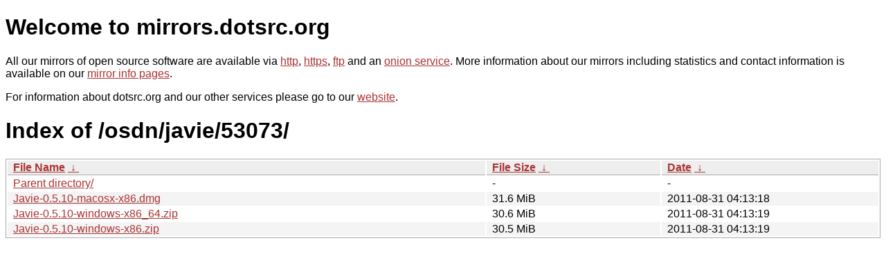

--- FILE ---
content_type: text/html
request_url: http://ftp.dk.freebsd.org/osdn/javie/53073/?C=S&O=D
body_size: 2587
content:
<!DOCTYPE html PUBLIC "-//W3C//DTD XHTML 1.0 Strict//EN" "http://www.w3.org/TR/xhtml1/DTD/xhtml1-strict.dtd">
<html xmlns="http://www.w3.org/1999/xhtml">
<head><meta name="viewport" content="width=device-width"/><meta http-equiv="content-type" content="text/html; charset=utf-8"/><style type="text/css">body,html {background:#fff;font-family:"Bitstream Vera Sans","Lucida Grande","Lucida Sans Unicode",Lucidux,Verdana,Lucida,sans-serif;}tr:nth-child(even) {background:#f4f4f4;}th,td {padding:0.1em 0.5em;}th {text-align:left;font-weight:bold;background:#eee;border-bottom:1px solid #aaa;}#list {border:1px solid #aaa;width:100%;}a {color:#a33;}a:hover {color:#e33;}</style>

<title>mirrors.dotsrc.org</title>
</head><body>
<h1>Welcome to mirrors.dotsrc.org</h1>
<p>
All our mirrors of open source software are available via <a href="http://mirrors.dotsrc.org">http</a>, <a href="https://mirrors.dotsrc.org">https</a>, <a href="ftp://mirrors.dotsrc.org">ftp</a> and an <a href="http://dotsrccccbidkzg7oc7oj4ugxrlfbt64qebyunxbrgqhxiwj3nl6vcad.onion/">onion service</a>.
More information about our mirrors including statistics and contact
information is available on our <a
href="//dotsrc.org/mirrors/">mirror info pages</a>.
</p>

<p>
For information about dotsrc.org and our other services please go to our
<a href="//dotsrc.org">website</a>.
</p>
<h1>Index of
/osdn/javie/53073/</h1>
<table id="list"><thead><tr><th style="width:55%"><a href="?C=N&amp;O=A">File Name</a>&nbsp;<a href="?C=N&amp;O=D">&nbsp;&darr;&nbsp;</a></th><th style="width:20%"><a href="?C=S&amp;O=A">File Size</a>&nbsp;<a href="?C=S&amp;O=D">&nbsp;&darr;&nbsp;</a></th><th style="width:25%"><a href="?C=M&amp;O=A">Date</a>&nbsp;<a href="?C=M&amp;O=D">&nbsp;&darr;&nbsp;</a></th></tr></thead>
<tbody><tr><td class="link"><a href="../?C=S&amp;O=D">Parent directory/</a></td><td class="size">-</td><td class="date">-</td></tr>
<tr><td class="link"><a href="Javie-0.5.10-macosx-x86.dmg" title="Javie-0.5.10-macosx-x86.dmg">Javie-0.5.10-macosx-x86.dmg</a></td><td class="size">31.6 MiB</td><td class="date">2011-08-31 04:13:18</td></tr>
<tr><td class="link"><a href="Javie-0.5.10-windows-x86_64.zip" title="Javie-0.5.10-windows-x86_64.zip">Javie-0.5.10-windows-x86_64.zip</a></td><td class="size">30.6 MiB</td><td class="date">2011-08-31 04:13:19</td></tr>
<tr><td class="link"><a href="Javie-0.5.10-windows-x86.zip" title="Javie-0.5.10-windows-x86.zip">Javie-0.5.10-windows-x86.zip</a></td><td class="size">30.5 MiB</td><td class="date">2011-08-31 04:13:19</td></tr>
</tbody></table></body></html>